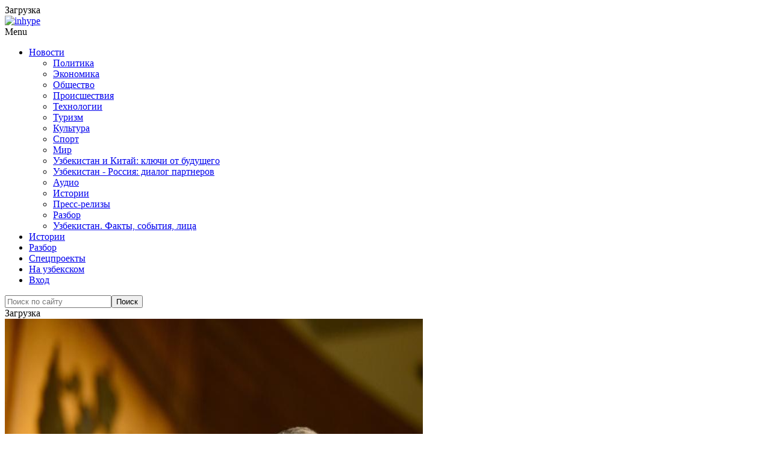

--- FILE ---
content_type: application/x-javascript; charset=UTF-8
request_url: https://podrobno.uz/cat/politic/lavrov-my-privetstvuem-preemstvennost-v-otnosheniyakh-s-uzbekistanom/?bxrand=1769486559938
body_size: 6825
content:
{"js":{"0":"\/bitrix\/js\/ui\/dexie\/dist\/dexie.bundle.js","1":"\/bitrix\/js\/main\/core\/core_frame_cache.js","2":"\/bitrix\/js\/pull\/protobuf\/protobuf.js","3":"\/bitrix\/js\/pull\/protobuf\/model.js","4":"\/bitrix\/js\/rest\/client\/rest.client.js","5":"\/bitrix\/js\/pull\/client\/pull.client.js","6":"\/bitrix\/templates\/main_2020\/js\/jquery-1.12.4.min.js","7":"\/theme\/content\/plugins\/responsive-lightbox\/assets\/swipebox\/jquery.swipebox.min.js","8":"\/theme\/content\/plugins\/responsive-lightbox\/assets\/infinitescroll\/infinite-scroll.pkgd.min.js","9":"\/theme\/content\/plugins\/responsive-lightbox\/js\/front.js","10":"\/theme\/content\/uploads\/js-cache-inhype.js","11":"\/bitrix\/templates\/main_2020\/js\/jquery.fitvids-1.1.0.min.js","12":"\/bitrix\/templates\/main_2020\/js\/jquery.fancybox-2.1.5.pack.js","13":"\/bitrix\/templates\/main_2020\/js\/common.js","14":"\/bitrix\/templates\/main_2020\/js\/common-inner.js","15":"\/bitrix\/js\/socialservices\/ss.js","16":"\/bitrix\/js\/main\/pageobject\/dist\/pageobject.bundle.js","17":"\/bitrix\/js\/main\/core\/core_window.js","19":"\/theme\/content\/plugins\/inhype-theme-addons\/assets\/js.js","20":"\/theme\/content\/themes\/inhype\/js\/aos\/aos.js","21":"\/theme\/content\/themes\/inhype\/js\/parallax.min.js","22":"\/theme\/content\/themes\/inhype\/inc\/modules\/mega-menu\/js\/mega-menu.js","23":"\/theme\/includes\/js\/wp-embed.min.js","24":"\/bitrix\/js\/main\/popup\/dist\/main.popup.bundle.js"},"lang":{"LANGUAGE_ID":"ru","FORMAT_DATE":"DD.MM.YYYY","FORMAT_DATETIME":"DD.MM.YYYY HH:MI:SS","COOKIE_PREFIX":"BITRIX_SM","SERVER_TZ_OFFSET":"18000","UTF_MODE":"Y","SITE_ID":"s1","SITE_DIR":"\/","USER_ID":"","SERVER_TIME":1769486562,"USER_TZ_OFFSET":0,"USER_TZ_AUTO":"Y","bitrix_sessid":"bea39a2dba0a8bcf25492a923dc7e597"},"css":{"0":"\/bitrix\/templates\/main_2020\/css\/jquery.fancybox-2.1.5.min.css","1":"\/bitrix\/templates\/.default\/components\/bitrix\/news\/.pd_news\/soulstream\/news.detail\/.default\/style.css","2":"\/bitrix\/templates\/main_2020\/css\/swiper.min.css","3":"\/bitrix\/templates\/main_2020\/css\/news.detail.min.css","4":"\/bitrix\/templates\/main_2020\/plugins\/fotorama-4.6.4\/fotorama.css","5":"\/bitrix\/templates\/main_2020\/plugins\/mediaelement-2.18.0\/build\/mediaelementplayer.min.css","6":"\/bitrix\/templates\/.default\/components\/bitrix\/system.auth.form\/.default\/style.css","7":"\/bitrix\/js\/socialservices\/css\/ss.css","8":"\/bitrix\/js\/ui\/design-tokens\/dist\/ui.design-tokens.css","9":"\/bitrix\/panel\/main\/popup.css","11":"\/bitrix\/js\/ui\/fonts\/opensans\/ui.font.opensans.css","12":"\/bitrix\/js\/main\/popup\/dist\/main.popup.bundle.css","13":"\/bitrix\/js\/altasib.errorsend\/css\/window.css"},"htmlCacheChanged":true,"isManifestUpdated":false,"dynamicBlocks":[{"ID":"bxdynamic_y0XwfU","CONTENT":"<div class=\"offer-block offer-large\">\n        <div class=\"item\"><a target=\"_blank\" href=\"\/b\/506\/\" target=\"_blank\" ><img class=\"img-responsive\" alt=\"\" title=\"\" src=\"\/upload\/rk\/d4a\/0mb4h80ckn7912uvbsv9ef3fq6q7fe7m\/FB_1460kh220.png\" width=\"1460\" height=\"220\" style=\"border:0;\" \/><\/a><\/div>\n        <div class=\"about-offer\"><a href=\"\/reklama\/\">Реклама на Podrobno.uz<\/a><\/div>\n        <div class=\"clearfix\"><\/div>\n    <\/div>","HASH":"762b29848da5","PROPS":{"ID":"y0XwfU","CONTAINER_ID":null,"USE_BROWSER_STORAGE":false,"AUTO_UPDATE":true,"USE_ANIMATION":false,"CSS":[],"JS":[],"BUNDLE_JS":[],"BUNDLE_CSS":[],"STRINGS":[]}},{"ID":"bxdynamic_2DJmFo","CONTENT":"","HASH":"d41d8cd98f00","PROPS":{"ID":"2DJmFo","CONTAINER_ID":null,"USE_BROWSER_STORAGE":false,"AUTO_UPDATE":true,"USE_ANIMATION":false,"CSS":[],"JS":[],"BUNDLE_JS":[],"BUNDLE_CSS":[],"STRINGS":[]}},{"ID":"bxdynamic_ALOAcH","CONTENT":"","HASH":"d41d8cd98f00","PROPS":{"ID":"ALOAcH","CONTAINER_ID":null,"USE_BROWSER_STORAGE":false,"AUTO_UPDATE":true,"USE_ANIMATION":false,"CSS":[],"JS":[],"BUNDLE_JS":[],"BUNDLE_CSS":[],"STRINGS":[]}},{"ID":"bxdynamic_Zg1Ab0","CONTENT":"","HASH":"d41d8cd98f00","PROPS":{"ID":"Zg1Ab0","CONTAINER_ID":null,"USE_BROWSER_STORAGE":false,"AUTO_UPDATE":true,"USE_ANIMATION":false,"CSS":[],"JS":[],"BUNDLE_JS":[],"BUNDLE_CSS":[],"STRINGS":[]}},{"ID":"bxdynamic_MoecjV","CONTENT":"","HASH":"d41d8cd98f00","PROPS":{"ID":"MoecjV","CONTAINER_ID":null,"USE_BROWSER_STORAGE":false,"AUTO_UPDATE":true,"USE_ANIMATION":false,"CSS":[],"JS":[],"BUNDLE_JS":[],"BUNDLE_CSS":[],"STRINGS":[]}},{"ID":"bxdynamic_jmonnO","CONTENT":"\n    <div class=\"inhype-postline2-block-wrapper _blog-home-block-title-center blog-home-block-title-style-border _main-projects\" data-aos=\"fade-up\">\n        <div class=\"container-fluid\">\n            <div class=\"row\">\n                <div class=\"inhype-postline2-block inhype-postline-block-427225 inhype-block clearfix\">\n                    <div class=\"container\">\n                        <div class=\"row\">\n                            <div class=\"inhype-block-title\">\n                                <h3>Другие новости<\/h3>\n                            <\/div>\n                        <\/div>\n                    <\/div>\n                    <div class=\"owl-carousel\">\n                                                <div class=\"col-md-12\">\n                            <div class=\"inhype-grid-post inhype-grid-short-post inhype-post _inhype-post-invert format-standard\" data-aos=\"fade-up\">\n                                <div class=\"inhype-post-image-wrapper\">\n                                    <a href=\"\/cat\/obchestvo\/v-tashkente-nachnut-borbu-s-plotnoy-zastroykoy-mnogoetazhek-i-otsutstviem-ventilyatsii\/\">\n                                        <div class=\"inhype-post-image\" data-style=\"background-image: url(\/upload\/iblock\/e8a\/m3rcexqw3tgojicl9jhas6i5w56xdu2p\/photo_2025_11_22_12_31_39.jpg);\"><\/div>\n                                    <\/a>\n                                <\/div>\n                                <div class=\"inhype-post-details\">\n                                                                        <h3 class=\"post-title entry-title\"><a href=\"\/cat\/obchestvo\/v-tashkente-nachnut-borbu-s-plotnoy-zastroykoy-mnogoetazhek-i-otsutstviem-ventilyatsii\/\">В Ташкенте начнут борьбу с плотной застройкой многоэтажек и отсутствием вентиляции<\/a><\/h3>\n                                    <div class=\"post-date\"><time class=\"entry-date published updated\" datetime=\"\">27.01.2026, 07:36<\/time><\/div>\n                                    <div class=\"post-info-eye\"><\/div>\n                                    <div class=\"post-read-time\">0<\/div>\n                                    <div class=\"post-social-share js-post-social-share\" data-url=\"\/cat\/obchestvo\/v-tashkente-nachnut-borbu-s-plotnoy-zastroykoy-mnogoetazhek-i-otsutstviem-ventilyatsii\/\" data-title=\"В Ташкенте начнут борьбу с плотной застройкой многоэтажек и отсутствием вентиляции\"><\/div>\n                                <\/div>\n                            <\/div>\n                        <\/div>\n                                                <div class=\"col-md-12\">\n                            <div class=\"inhype-grid-post inhype-grid-short-post inhype-post _inhype-post-invert format-standard\" data-aos=\"fade-up\">\n                                <div class=\"inhype-post-image-wrapper\">\n                                    <a href=\"\/cat\/politic\/dipmissiyam-v-uzbekistane-peresmotreli-usloviya-vladeniya-zdaniyami-i-zemlyey\/\">\n                                        <div class=\"inhype-post-image\" data-style=\"background-image: url(\/upload\/iblock\/b1d\/b6ngx4b2r5l2g4ay3mn7hby6u8rrqgv4\/file_68121395231a3_orig.jpg);\"><\/div>\n                                    <\/a>\n                                <\/div>\n                                <div class=\"inhype-post-details\">\n                                                                        <h3 class=\"post-title entry-title\"><a href=\"\/cat\/politic\/dipmissiyam-v-uzbekistane-peresmotreli-usloviya-vladeniya-zdaniyami-i-zemlyey\/\">Дипмиссиям в Узбекистане пересмотрели условия владения зданиями и землёй<\/a><\/h3>\n                                    <div class=\"post-date\"><time class=\"entry-date published updated\" datetime=\"\">26.01.2026, 21:40<\/time><\/div>\n                                    <div class=\"post-info-eye\"><\/div>\n                                    <div class=\"post-read-time\">3 899<\/div>\n                                    <div class=\"post-social-share js-post-social-share\" data-url=\"\/cat\/politic\/dipmissiyam-v-uzbekistane-peresmotreli-usloviya-vladeniya-zdaniyami-i-zemlyey\/\" data-title=\"Дипмиссиям в Узбекистане пересмотрели условия владения зданиями и землёй\"><\/div>\n                                <\/div>\n                            <\/div>\n                        <\/div>\n                                                <div class=\"col-md-12\">\n                            <div class=\"inhype-grid-post inhype-grid-short-post inhype-post _inhype-post-invert format-standard\" data-aos=\"fade-up\">\n                                <div class=\"inhype-post-image-wrapper\">\n                                    <a href=\"\/cat\/obchestvo\/bolee-151-tysyachi-uzbekistantsev-ogranichili-v-oplate-elektroenergii-iz-za-dolgov-za-musor\/\">\n                                        <div class=\"inhype-post-image\" data-style=\"background-image: url(\/upload\/iblock\/1c5\/vstmvzmp0maueck70nyimjfjgbkmfop1\/DQj9ad17479112416415_l.jpg);\"><\/div>\n                                    <\/a>\n                                <\/div>\n                                <div class=\"inhype-post-details\">\n                                                                        <h3 class=\"post-title entry-title\"><a href=\"\/cat\/obchestvo\/bolee-151-tysyachi-uzbekistantsev-ogranichili-v-oplate-elektroenergii-iz-za-dolgov-za-musor\/\">Более 151 тысячи узбекистанцев ограничили в оплате электроэнергии из-за долгов за мусор<\/a><\/h3>\n                                    <div class=\"post-date\"><time class=\"entry-date published updated\" datetime=\"\">26.01.2026, 20:46<\/time><\/div>\n                                    <div class=\"post-info-eye\"><\/div>\n                                    <div class=\"post-read-time\">3 703<\/div>\n                                    <div class=\"post-social-share js-post-social-share\" data-url=\"\/cat\/obchestvo\/bolee-151-tysyachi-uzbekistantsev-ogranichili-v-oplate-elektroenergii-iz-za-dolgov-za-musor\/\" data-title=\"Более 151 тысячи узбекистанцев ограничили в оплате электроэнергии из-за долгов за мусор\"><\/div>\n                                <\/div>\n                            <\/div>\n                        <\/div>\n                                                <div class=\"col-md-12\">\n                            <div class=\"inhype-grid-post inhype-grid-short-post inhype-post _inhype-post-invert format-standard\" data-aos=\"fade-up\">\n                                <div class=\"inhype-post-image-wrapper\">\n                                    <a href=\"\/cat\/proisshestviya\/za-chto-mogli-zaderzhat-dvukh-zamestiteley-ministra-vnutrennikh-del\/\">\n                                        <div class=\"inhype-post-image\" data-style=\"background-image: url(\/upload\/iblock\/86b\/c60svu07l2j3nz97ev6gb91dyw8mhblg\/621671055_1341664451310063_204671898900062512_n.jpg);\"><\/div>\n                                    <\/a>\n                                <\/div>\n                                <div class=\"inhype-post-details\">\n                                                                        <h3 class=\"post-title entry-title\"><a href=\"\/cat\/proisshestviya\/za-chto-mogli-zaderzhat-dvukh-zamestiteley-ministra-vnutrennikh-del\/\">За что могли задержать двух заместителей министра внутренних дел?<\/a><\/h3>\n                                    <div class=\"post-date\"><time class=\"entry-date published updated\" datetime=\"\">26.01.2026, 20:27<\/time><\/div>\n                                    <div class=\"post-info-eye\"><\/div>\n                                    <div class=\"post-read-time\">2 481<\/div>\n                                    <div class=\"post-social-share js-post-social-share\" data-url=\"\/cat\/proisshestviya\/za-chto-mogli-zaderzhat-dvukh-zamestiteley-ministra-vnutrennikh-del\/\" data-title=\"За что могли задержать двух заместителей министра внутренних дел?\"><\/div>\n                                <\/div>\n                            <\/div>\n                        <\/div>\n                                                <div class=\"col-md-12\">\n                            <div class=\"inhype-grid-post inhype-grid-short-post inhype-post _inhype-post-invert format-standard\" data-aos=\"fade-up\">\n                                <div class=\"inhype-post-image-wrapper\">\n                                    <a href=\"\/cat\/obchestvo\/uzatom-otreagiroval-na-slukhi-o-perenose-zalivki-pervogo-betona-budushchey-aes\/\">\n                                        <div class=\"inhype-post-image\" data-style=\"background-image: url(\/upload\/iblock\/179\/y298q3m32idz74i7xtqx4s8y5v6343su\/photo_2026_01_26_20_03_36.jpg);\"><\/div>\n                                    <\/a>\n                                <\/div>\n                                <div class=\"inhype-post-details\">\n                                                                        <h3 class=\"post-title entry-title\"><a href=\"\/cat\/obchestvo\/uzatom-otreagiroval-na-slukhi-o-perenose-zalivki-pervogo-betona-budushchey-aes\/\">\u0026quot;Узатом\u0026quot; отреагировал на слухи о переносе заливки \u0026quot;первого бетона\u0026quot; будущей АЭС<\/a><\/h3>\n                                    <div class=\"post-date\"><time class=\"entry-date published updated\" datetime=\"\">26.01.2026, 20:03<\/time><\/div>\n                                    <div class=\"post-info-eye\"><\/div>\n                                    <div class=\"post-read-time\">1 349<\/div>\n                                    <div class=\"post-social-share js-post-social-share\" data-url=\"\/cat\/obchestvo\/uzatom-otreagiroval-na-slukhi-o-perenose-zalivki-pervogo-betona-budushchey-aes\/\" data-title=\"\u0026quot;Узатом\u0026quot; отреагировал на слухи о переносе заливки \u0026quot;первого бетона\u0026quot; будущей АЭС\"><\/div>\n                                <\/div>\n                            <\/div>\n                        <\/div>\n                                                <div class=\"col-md-12\">\n                            <div class=\"inhype-grid-post inhype-grid-short-post inhype-post _inhype-post-invert format-standard\" data-aos=\"fade-up\">\n                                <div class=\"inhype-post-image-wrapper\">\n                                    <a href=\"\/cat\/politic\/ministr-ekonomiki-i-finansov-karakalpakstana-smenil-dvukh-zamov\/\">\n                                        <div class=\"inhype-post-image\" data-style=\"background-image: url(\/upload\/iblock\/c4d\/y1wnoachaky3vmpg34qpfxbfu0cwl8ld\/2352535532323.jpg);\"><\/div>\n                                    <\/a>\n                                <\/div>\n                                <div class=\"inhype-post-details\">\n                                                                        <h3 class=\"post-title entry-title\"><a href=\"\/cat\/politic\/ministr-ekonomiki-i-finansov-karakalpakstana-smenil-dvukh-zamov\/\">Министр экономики и финансов Каракалпакстана сменил двух замов<\/a><\/h3>\n                                    <div class=\"post-date\"><time class=\"entry-date published updated\" datetime=\"\">26.01.2026, 18:40<\/time><\/div>\n                                    <div class=\"post-info-eye\"><\/div>\n                                    <div class=\"post-read-time\">1 608<\/div>\n                                    <div class=\"post-social-share js-post-social-share\" data-url=\"\/cat\/politic\/ministr-ekonomiki-i-finansov-karakalpakstana-smenil-dvukh-zamov\/\" data-title=\"Министр экономики и финансов Каракалпакстана сменил двух замов\"><\/div>\n                                <\/div>\n                            <\/div>\n                        <\/div>\n                                                <div class=\"col-md-12\">\n                            <div class=\"inhype-grid-post inhype-grid-short-post inhype-post _inhype-post-invert format-standard\" data-aos=\"fade-up\">\n                                <div class=\"inhype-post-image-wrapper\">\n                                    <a href=\"\/cat\/economic\/srednyaya-zarplata-v-tashkente-prevysila-10-3-milliona-sumov\/\">\n                                        <div class=\"inhype-post-image\" data-style=\"background-image: url(\/upload\/iblock\/75c\/knwctuas1lhknpl8cf31ajg0hbs8sce0\/photo_2022_12_19_18_49_44.jpg);\"><\/div>\n                                    <\/a>\n                                <\/div>\n                                <div class=\"inhype-post-details\">\n                                                                        <h3 class=\"post-title entry-title\"><a href=\"\/cat\/economic\/srednyaya-zarplata-v-tashkente-prevysila-10-3-milliona-sumov\/\">Средняя зарплата в Ташкенте превысила 10,3 миллиона сумов<\/a><\/h3>\n                                    <div class=\"post-date\"><time class=\"entry-date published updated\" datetime=\"\">26.01.2026, 18:33<\/time><\/div>\n                                    <div class=\"post-info-eye\"><\/div>\n                                    <div class=\"post-read-time\">2 813<\/div>\n                                    <div class=\"post-social-share js-post-social-share\" data-url=\"\/cat\/economic\/srednyaya-zarplata-v-tashkente-prevysila-10-3-milliona-sumov\/\" data-title=\"Средняя зарплата в Ташкенте превысила 10,3 миллиона сумов\"><\/div>\n                                <\/div>\n                            <\/div>\n                        <\/div>\n                                                <div class=\"col-md-12\">\n                            <div class=\"inhype-grid-post inhype-grid-short-post inhype-post _inhype-post-invert format-standard\" data-aos=\"fade-up\">\n                                <div class=\"inhype-post-image-wrapper\">\n                                    <a href=\"\/cat\/sport\/prezident-uzbekistana-vstretilsya-s-uchastnikami-generalnoy-assamblei-olimpiyskogo-soveta-azii\/\">\n                                        <div class=\"inhype-post-image\" data-style=\"background-image: url(\/upload\/iblock\/0cb\/3il1cidfrzc6nroux1e2vjgk7y4rdnw3\/photo_2026_01_26_17_01_26.jpg);\"><\/div>\n                                    <\/a>\n                                <\/div>\n                                <div class=\"inhype-post-details\">\n                                                                        <h3 class=\"post-title entry-title\"><a href=\"\/cat\/sport\/prezident-uzbekistana-vstretilsya-s-uchastnikami-generalnoy-assamblei-olimpiyskogo-soveta-azii\/\">Президент Узбекистана встретился с участниками Генеральной ассамблеи Олимпийского совета Азии<\/a><\/h3>\n                                    <div class=\"post-date\"><time class=\"entry-date published updated\" datetime=\"\">26.01.2026, 18:15<\/time><\/div>\n                                    <div class=\"post-info-eye\"><\/div>\n                                    <div class=\"post-read-time\">783<\/div>\n                                    <div class=\"post-social-share js-post-social-share\" data-url=\"\/cat\/sport\/prezident-uzbekistana-vstretilsya-s-uchastnikami-generalnoy-assamblei-olimpiyskogo-soveta-azii\/\" data-title=\"Президент Узбекистана встретился с участниками Генеральной ассамблеи Олимпийского совета Азии\"><\/div>\n                                <\/div>\n                            <\/div>\n                        <\/div>\n                                                <div class=\"col-md-12\">\n                            <div class=\"inhype-grid-post inhype-grid-short-post inhype-post _inhype-post-invert format-standard\" data-aos=\"fade-up\">\n                                <div class=\"inhype-post-image-wrapper\">\n                                    <a href=\"\/cat\/proisshestviya\/byvshiy-imam-tashkentskikh-mechetey-stal-figurantom-dvukh-ugolovnykh-del\/\">\n                                        <div class=\"inhype-post-image\" data-style=\"background-image: url(\/upload\/iblock\/49e\/bnb61ra7939i3a2uovs91mlt3u2y0rjv\/photo_2026_01_26_17_38_19.jpg);\"><\/div>\n                                    <\/a>\n                                <\/div>\n                                <div class=\"inhype-post-details\">\n                                                                        <h3 class=\"post-title entry-title\"><a href=\"\/cat\/proisshestviya\/byvshiy-imam-tashkentskikh-mechetey-stal-figurantom-dvukh-ugolovnykh-del\/\">Бывший имам ташкентских мечетей стал фигурантом двух уголовных дел<\/a><\/h3>\n                                    <div class=\"post-date\"><time class=\"entry-date published updated\" datetime=\"\">26.01.2026, 18:03<\/time><\/div>\n                                    <div class=\"post-info-eye\"><\/div>\n                                    <div class=\"post-read-time\">3 423<\/div>\n                                    <div class=\"post-social-share js-post-social-share\" data-url=\"\/cat\/proisshestviya\/byvshiy-imam-tashkentskikh-mechetey-stal-figurantom-dvukh-ugolovnykh-del\/\" data-title=\"Бывший имам ташкентских мечетей стал фигурантом двух уголовных дел\"><\/div>\n                                <\/div>\n                            <\/div>\n                        <\/div>\n                                                <div class=\"col-md-12\">\n                            <div class=\"inhype-grid-post inhype-grid-short-post inhype-post _inhype-post-invert format-standard\" data-aos=\"fade-up\">\n                                <div class=\"inhype-post-image-wrapper\">\n                                    <a href=\"\/cat\/obchestvo\/v-sanepidkomitete-razyasnili-grozit-li-uzbekistanu-vspykhnuvshiy-v-indii-smertelnyy-virus-nipakh\/\">\n                                        <div class=\"inhype-post-image\" data-style=\"background-image: url(\/upload\/iblock\/7f5\/mxm4rhp2ecxekglrx2p3c8tp7w52ri96\/69759641c209869759641c2099176931385769759641c209669759641c2097.webp);\"><\/div>\n                                    <\/a>\n                                <\/div>\n                                <div class=\"inhype-post-details\">\n                                                                        <h3 class=\"post-title entry-title\"><a href=\"\/cat\/obchestvo\/v-sanepidkomitete-razyasnili-grozit-li-uzbekistanu-vspykhnuvshiy-v-indii-smertelnyy-virus-nipakh\/\">В Санэпидкомитете разъяснили, грозит ли Узбекистану вспыхнувший в Индии смертельный вирус Нипах<\/a><\/h3>\n                                    <div class=\"post-date\"><time class=\"entry-date published updated\" datetime=\"\">26.01.2026, 17:59<\/time><\/div>\n                                    <div class=\"post-info-eye\"><\/div>\n                                    <div class=\"post-read-time\">1 610<\/div>\n                                    <div class=\"post-social-share js-post-social-share\" data-url=\"\/cat\/obchestvo\/v-sanepidkomitete-razyasnili-grozit-li-uzbekistanu-vspykhnuvshiy-v-indii-smertelnyy-virus-nipakh\/\" data-title=\"В Санэпидкомитете разъяснили, грозит ли Узбекистану вспыхнувший в Индии смертельный вирус Нипах\"><\/div>\n                                <\/div>\n                            <\/div>\n                        <\/div>\n                                            <\/div>\n                <\/div>\n            <\/div>\n        <\/div>\n    <\/div>\n","HASH":"3de89366b26a","PROPS":{"ID":"jmonnO","CONTAINER_ID":null,"USE_BROWSER_STORAGE":false,"AUTO_UPDATE":true,"USE_ANIMATION":false,"CSS":[],"JS":[],"BUNDLE_JS":[],"BUNDLE_CSS":[],"STRINGS":[]}},{"ID":"bxdynamic_iIjGFB","CONTENT":"\n    <div class=\"bx-system-auth-form\">\n    \n<form autocomplete=\"off\" name=\"system_auth_form6zOYVN\" method=\"post\" target=\"_top\" action=\"\/cat\/politic\/lavrov-my-privetstvuem-preemstvennost-v-otnosheniyakh-s-uzbekistanom\/?login=yes\" class=\"form-horizontal\" role=\"form\">\n    <input type=\"hidden\" name=\"POPUP_AUTH_FORM\" value=\"Y\">\n\n\t<input type=\"hidden\" name=\"backurl\" value=\"\/cat\/politic\/lavrov-my-privetstvuem-preemstvennost-v-otnosheniyakh-s-uzbekistanom\/\">\n\t<input type=\"hidden\" name=\"AUTH_FORM\" value=\"Y\">\n\t<input type=\"hidden\" name=\"TYPE\" value=\"AUTH\">\n\n                            <div class=\"text-center\"><h4 class=\"center-block\">Войти через социальные сети<\/h4><\/div>\n\n            <div class=\"bx-auth-lbl\">Войти как пользователь:<\/div>\n            <div class=\"text-center\">\n                <div class=\"bx-auth-serv-icons\">\n\t<a title=\"Facebook\" href=\"javascript:void(0)\" onclick=\"BxShowAuthFloat(\u0027Facebook\u0027, \u0027form\u0027)\"><i class=\"bx-ss-icon facebook\"><\/i><\/a>\n\t<a title=\"ВКонтакте\" href=\"javascript:void(0)\" onclick=\"BxShowAuthFloat(\u0027VKontakte\u0027, \u0027form\u0027)\"><i class=\"bx-ss-icon vkontakte\"><\/i><\/a>\n\t<a title=\"Одноклассники\" href=\"javascript:void(0)\" onclick=\"BxShowAuthFloat(\u0027Odnoklassniki\u0027, \u0027form\u0027)\"><i class=\"bx-ss-icon odnoklassniki\"><\/i><\/a>\n\t<a title=\"X\" href=\"javascript:void(0)\" onclick=\"BxShowAuthFloat(\u0027Twitter\u0027, \u0027form\u0027)\"><i class=\"bx-ss-icon twitter\"><\/i><\/a>\n\t<a title=\"OpenID\" href=\"javascript:void(0)\" onclick=\"BxShowAuthFloat(\u0027OpenID\u0027, \u0027form\u0027)\"><i class=\"bx-ss-icon openid\"><\/i><\/a>\n<\/div>\n            <\/div>\n            <br>\n            \n\t<div class=\"text-center\"><h4 class=\"center-block\">Войти через сайт<\/h4><\/div>\n\t\n    \n    <div class=\"form-group\">\n        <label for=\"inputUSER_LOGIN3\" class=\"col-sm-2 control-label\">Логин<\/label>\n        <div class=\"col-sm-10\">\n            <input class=\"form-control\" id=\"inputUSER_LOGIN3\" placeholder=\"Логин\" type=\"text\" name=\"USER_LOGIN\" maxlength=\"50\" value=\"\" size=\"17\" autocomplete=\"off\" \/>\n        <\/div>\n    <\/div>\n\n    <div class=\"form-group\">\n        <label for=\"inputPassword3\" class=\"col-sm-2 control-label\">Пароль<\/label>\n        <div class=\"col-sm-10\">\n            <input class=\"form-control\" id=\"inputPassword3\" placeholder=\"Пароль\" type=\"password\" name=\"USER_PASSWORD\" maxlength=\"50\" size=\"17\" autocomplete=\"off\" \/>\n\n                    <\/div>\n    <\/div>\n\n        <div class=\"form-group\">\n        <div class=\"col-sm-offset-2 col-sm-10\">\n            <div class=\"checkbox\">\n                <label for=\"USER_REMEMBER_frm\" title=\"Запомнить меня на этом компьютере\">\n                    <input type=\"checkbox\" id=\"USER_REMEMBER_frm\" name=\"USER_REMEMBER\" value=\"Y\" \/> Запомнить меня                <\/label>\n            <\/div>\n        <\/div>\n    <\/div>\n    \n\n    <div class=\"form-group\">\n        <div class=\"_col-sm-offset-2 _col-sm-10 text-center\">\n            <input class=\"btn btn-default\" type=\"submit\" name=\"Login\" value=\"Войти\" \/>\n        <\/div>\n    <\/div>\n\t<br>\n\n\t\t\n\n            <div class=\"form-group\">\n            <div class=\"_col-sm-offset-2 _col-sm-10 text-center\">\n                <noindex><a href=\"\/auth\/?register=yes\u0026amp;backurl=%2Fcat%2Fpolitic%2Flavrov-my-privetstvuem-preemstvennost-v-otnosheniyakh-s-uzbekistanom%2F\" rel=\"nofollow\">или зарегистрироваться<\/a><\/noindex><br \/>\n            <\/div>\n        <\/div>\n    \n    <!--<div class=\"form-group\">\n        <div class=\"col-sm-offset-2 col-sm-10\">\n            <noindex><a href=\"\" rel=\"nofollow\"><\/a><\/noindex>\n        <\/div>\n    <\/div>-->\n\n<\/form>\n\n<div style=\"display:none\">\n<div id=\"bx_auth_float\" class=\"bx-auth-float\">\n\n\n<div class=\"bx-auth\">\n\t<form method=\"post\" name=\"bx_auth_servicesform\" target=\"_top\" action=\"\/cat\/politic\/lavrov-my-privetstvuem-preemstvennost-v-otnosheniyakh-s-uzbekistanom\/?login=yes\">\n\t\t\t\t\t<div class=\"bx-auth-title\">Войти как пользователь<\/div>\n\t\t\t<div class=\"bx-auth-note\">Вы можете войти на сайт, если вы зарегистрированы на одном из этих сервисов:<\/div>\n\t\t\t\t\t\t\t<div class=\"bx-auth-services\">\n\t\t\t\t\t\t\t\t\t<div><a href=\"javascript:void(0)\" onclick=\"BxShowAuthService(\u0027Facebook\u0027, \u0027form\u0027)\" id=\"bx_auth_href_formFacebook\"><i class=\"bx-ss-icon facebook\"><\/i><b>Facebook<\/b><\/a><\/div>\n\t\t\t\t\t\t\t\t\t<div><a href=\"javascript:void(0)\" onclick=\"BxShowAuthService(\u0027VKontakte\u0027, \u0027form\u0027)\" id=\"bx_auth_href_formVKontakte\"><i class=\"bx-ss-icon vkontakte\"><\/i><b>ВКонтакте<\/b><\/a><\/div>\n\t\t\t\t\t\t\t\t\t<div><a href=\"javascript:void(0)\" onclick=\"BxShowAuthService(\u0027Odnoklassniki\u0027, \u0027form\u0027)\" id=\"bx_auth_href_formOdnoklassniki\"><i class=\"bx-ss-icon odnoklassniki\"><\/i><b>Одноклассники<\/b><\/a><\/div>\n\t\t\t\t\t\t\t\t\t<div><a href=\"javascript:void(0)\" onclick=\"BxShowAuthService(\u0027Twitter\u0027, \u0027form\u0027)\" id=\"bx_auth_href_formTwitter\"><i class=\"bx-ss-icon twitter\"><\/i><b>X<\/b><\/a><\/div>\n\t\t\t\t\t\t\t\t\t<div><a href=\"javascript:void(0)\" onclick=\"BxShowAuthService(\u0027OpenID\u0027, \u0027form\u0027)\" id=\"bx_auth_href_formOpenID\"><i class=\"bx-ss-icon openid\"><\/i><b>OpenID<\/b><\/a><\/div>\n\t\t\t\t\t\t\t<\/div>\n\t\t\t\t\t\t\t<div class=\"bx-auth-line\"><\/div>\n\t\t\t\t<div class=\"bx-auth-service-form\" id=\"bx_auth_servform\" style=\"display:none\">\n\t\t\t\t\t\t\t\t\t\t\t\t<div id=\"bx_auth_serv_formFacebook\" style=\"display:none\"><a href=\"javascript:void(0)\" onclick=\"BX.util.popup(\u0027https:\/\/www.facebook.com\/dialog\/oauth?client_id=1656111811299614\u0026amp;redirect_uri=https%3A%2F%2Fpodrobno.uz%2Fbitrix%2Ftools%2Foauth%2Ffacebook.php\u0026amp;scope=email\u0026amp;display=popup\u0026amp;state=site_id%3Ds1%26backurl%3D%252Fcat%252Fpolitic%252Flavrov-my-privetstvuem-preemstvennost-v-otnosheniyakh-s-uzbekistanom%252F%253Fcheck_key%253D69e3992a254a424f072df443457fb6b6%26redirect_url%3D%252Fcat%252Fpolitic%252Flavrov-my-privetstvuem-preemstvennost-v-otnosheniyakh-s-uzbekistanom%252F\u0027, 680, 800)\" class=\"bx-ss-button facebook-button\"><\/a><span class=\"bx-spacer\"><\/span><span>Используйте вашу учетную запись на Facebook.com для входа на сайт.<\/span><\/div>\n\t\t\t\t\t\t\t\t\t\t\t\t\t\t\t\t<div id=\"bx_auth_serv_formVKontakte\" style=\"display:none\"><a href=\"javascript:void(0)\" onclick=\"BX.util.popup(\u0027https:\/\/id.vk.ru\/authorize?client_id=7683735\u0026amp;redirect_uri=https%3A%2F%2Fpodrobno.uz%2Fbitrix%2Ftools%2Foauth%2Fvkontakte.php\u0026amp;scope=friends,offline,email\u0026amp;response_type=code\u0026amp;code_challenge_method=S256\u0026amp;code_challenge=-c1RgCvhhXFCqB6GibXnSpSIcs2qbqcu6WY0CxgZ0uA\u0026amp;state=[base64]%3D\u0027, 680, 800)\" class=\"bx-ss-button vkontakte-button\"><\/a><span class=\"bx-spacer\"><\/span><span>Используйте вашу учетную запись VKontakte для входа на сайт.<\/span><\/div>\n\t\t\t\t\t\t\t\t\t\t\t\t\t\t\t\t<div id=\"bx_auth_serv_formOdnoklassniki\" style=\"display:none\"><a href=\"javascript:void(0)\" onclick=\"BX.util.popup(\u0027https:\/\/www.odnoklassniki.ru\/oauth\/authorize?client_id=1149717760\u0026amp;redirect_uri=https%3A%2F%2Fpodrobno.uz%2Fbitrix%2Ftools%2Foauth%2Fodnoklassniki.php\u0026amp;response_type=code\u0026amp;state=site_id%3Ds1%26backurl%3D%252Fcat%252Fpolitic%252Flavrov-my-privetstvuem-preemstvennost-v-otnosheniyakh-s-uzbekistanom%252F%253Fcheck_key%253D69e3992a254a424f072df443457fb6b6%26redirect_url%3D%252Fcat%252Fpolitic%252Flavrov-my-privetstvuem-preemstvennost-v-otnosheniyakh-s-uzbekistanom%252F%26mode%3Dopener\u0027, 680, 800)\" class=\"bx-ss-button odnoklassniki-button\"><\/a><span class=\"bx-spacer\"><\/span><span>Используйте вашу учетную запись Odnoklassniki.ru для входа на сайт.<\/span><\/div>\n\t\t\t\t\t\t\t\t\t\t\t\t\t\t\t\t<div id=\"bx_auth_serv_formTwitter\" style=\"display:none\"><a href=\"javascript:void(0)\" onclick=\"BX.util.popup(\u0027\/bitrix\/tools\/oauth\/twitter.php?check_key=69e3992a254a424f072df443457fb6b6\u0026amp;backurl=%252Fcat%252Fpolitic%252Flavrov-my-privetstvuem-preemstvennost-v-otnosheniyakh-s-uzbekistanom%252F\u0027, 800, 450)\" class=\"bx-ss-button twitter-button\"><\/a><span class=\"bx-spacer\"><\/span><span>Используйте вашу учетную запись на Twitter.com для входа на сайт.<\/span><\/div>\n\t\t\t\t\t\t\t\t\t\t\t\t\t\t\t\t<div id=\"bx_auth_serv_formOpenID\" style=\"display:none\">\n<span class=\"bx-ss-icon openid\"><\/span>\n<span>OpenID:<\/span>\n<input type=\"text\" name=\"OPENID_IDENTITY_OPENID\" value=\"\" size=\"30\" \/>\n<input type=\"hidden\" name=\"sessid\" id=\"sessid\" value=\"bea39a2dba0a8bcf25492a923dc7e597\" \/>\n<input type=\"hidden\" name=\"auth_service_error\" value=\"\" \/>\n<input type=\"submit\" class=\"button\" name=\"\" value=\"Войти\" \/>\n<\/div>\n\t\t\t\t\t\t\t\t\t<\/div>\n\t\t\t\t<input type=\"hidden\" name=\"auth_service_id\" value=\"\" \/>\n\t<\/form>\n<\/div>\n\n<\/div>\n<\/div>\n<\/div>\n","HASH":"ad6f78c7c0e0","PROPS":{"ID":"iIjGFB","CONTAINER_ID":null,"USE_BROWSER_STORAGE":false,"AUTO_UPDATE":true,"USE_ANIMATION":false,"CSS":[],"JS":[],"BUNDLE_JS":[],"BUNDLE_CSS":[],"STRINGS":[]}},{"ID":"bxdynamic_random_pop","CONTENT":"    <div id=\"random_pop\">\n                                                                                                            \n                                                                                                <\/div><!-- #random_pop -->\n","HASH":"270f89bf5645","PROPS":{"ID":"random_pop","CONTAINER_ID":null,"USE_BROWSER_STORAGE":false,"AUTO_UPDATE":true,"USE_ANIMATION":false,"CSS":[],"JS":[],"BUNDLE_JS":[],"BUNDLE_CSS":[],"STRINGS":[]}}],"spread":[]}